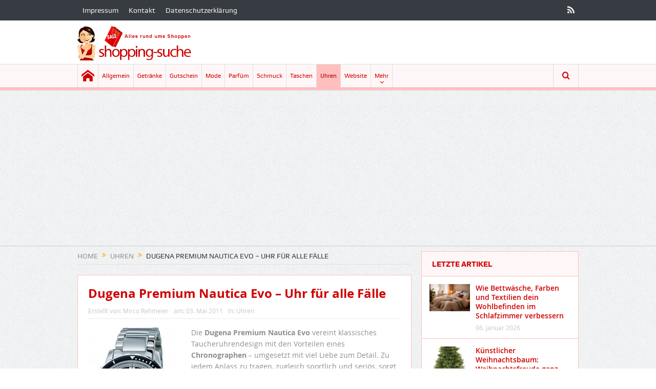

--- FILE ---
content_type: text/html; charset=UTF-8
request_url: https://shopping-suche.de/dugena-premium-nautica-evo-uhr-fur-alle-falle/
body_size: 16618
content:
<!DOCTYPE html>
<!--[if lt IE 7]>      <html class="no-js lt-ie9 lt-ie8 lt-ie7" lang="de"> <![endif]-->
<!--[if IE 7]>         <html class="no-js lt-ie9 lt-ie8" lang="de"> <![endif]-->
<!--[if IE 8]>         <html class="no-js lt-ie9" lang="de"> <![endif]-->
<!--[if gt IE 8]><!--> <html class="no-js" lang="de"> <!--<![endif]-->
    <head>
	<meta charset="UTF-8" />
        <meta http-equiv="X-UA-Compatible" content="IE=edge,chrome=1">
	
	<link rel="profile" href="http://gmpg.org/xfn/11">
	<link rel="pingback" href="https://shopping-suche.de/xmlrpc.php">
<meta property="og:image" content="https://shopping-suche.de/wp-content/uploads/2011/04/Dugena_Premium_Nautica_Evo_Chrono_1-180x300.jpg"/>
    <meta property="og:image:width" content="560" />
    <meta property="og:image:height" content="560" />

<meta property="og:title" content="Dugena Premium Nautica Evo &#8211; Uhr für alle Fälle"/>
<meta property="og:type" content="article"/>
<meta property="og:description" content="Die Dugena Premium Nautica Evo vereint klassisches Taucheruhrendesign mit den Vorteilen eines Chronographen – umgesetzt mit viel Liebe zum Detail. Zu jedem Anlass zu tragen, zugleich sportlich und ser"/>
<meta property="og:url" content="https://shopping-suche.de/dugena-premium-nautica-evo-uhr-fur-alle-falle/"/>
<meta property="og:site_name" content="Shopping Suche"/>

<meta name="viewport" content="width=device-width, initial-scale=1, maximum-scale=1">
<link rel="shortcut icon" href="" />
<link rel="apple-touch-icon" href="https://shopping-suche.de/wp-content/themes/goodnews5/apple-touch-icon-precomposed.png" />

<link rel="pingback" href="https://shopping-suche.de/xmlrpc.php" />
        <!--[if lt IE 9]>
	<script src="https://shopping-suche.de/wp-content/themes/goodnews5/framework/helpers/js/html5.js"></script>
	<script src="https://shopping-suche.de/wp-content/themes/goodnews5/framework/helpers/js/IE9.js"></script>
	<![endif]-->
	<meta name='robots' content='index, follow, max-image-preview:large, max-snippet:-1, max-video-preview:-1' />
<script id="cookie-law-info-gcm-var-js">
var _ckyGcm = {"status":true,"default_settings":[{"analytics":"granted","advertisement":"granted","functional":"granted","necessary":"granted","ad_user_data":"granted","ad_personalization":"granted","regions":"All"}],"wait_for_update":2000,"url_passthrough":false,"ads_data_redaction":false}</script>
<script src="https://shopping-suche.de/wp-content/cache/minify/d565c.js"></script>
 <script id="cookieyes" type="text/javascript" src="https://cdn-cookieyes.com/client_data/2bcfda20d9cdd6b22e379389/script.js"></script><!-- Google tag (gtag.js) consent mode dataLayer added by Site Kit -->
<script type="text/javascript" id="google_gtagjs-js-consent-mode-data-layer">
/* <![CDATA[ */
window.dataLayer = window.dataLayer || [];function gtag(){dataLayer.push(arguments);}
gtag('consent', 'default', {"ad_personalization":"denied","ad_storage":"denied","ad_user_data":"denied","analytics_storage":"denied","functionality_storage":"denied","security_storage":"denied","personalization_storage":"denied","region":["AT","BE","BG","CH","CY","CZ","DE","DK","EE","ES","FI","FR","GB","GR","HR","HU","IE","IS","IT","LI","LT","LU","LV","MT","NL","NO","PL","PT","RO","SE","SI","SK"],"wait_for_update":500});
window._googlesitekitConsentCategoryMap = {"statistics":["analytics_storage"],"marketing":["ad_storage","ad_user_data","ad_personalization"],"functional":["functionality_storage","security_storage"],"preferences":["personalization_storage"]};
window._googlesitekitConsents = {"ad_personalization":"denied","ad_storage":"denied","ad_user_data":"denied","analytics_storage":"denied","functionality_storage":"denied","security_storage":"denied","personalization_storage":"denied","region":["AT","BE","BG","CH","CY","CZ","DE","DK","EE","ES","FI","FR","GB","GR","HR","HU","IE","IS","IT","LI","LT","LU","LV","MT","NL","NO","PL","PT","RO","SE","SI","SK"],"wait_for_update":500};
/* ]]> */
</script>
<!-- End Google tag (gtag.js) consent mode dataLayer added by Site Kit -->

	<!-- This site is optimized with the Yoast SEO plugin v26.8 - https://yoast.com/product/yoast-seo-wordpress/ -->
	<title>Dugena Premium Nautica Evo - Uhr für alle Fälle - Shopping Suche</title>
	<link rel="canonical" href="https://shopping-suche.de/dugena-premium-nautica-evo-uhr-fur-alle-falle/" />
	<meta property="og:locale" content="de_DE" />
	<meta property="og:type" content="article" />
	<meta property="og:title" content="Dugena Premium Nautica Evo - Uhr für alle Fälle - Shopping Suche" />
	<meta property="og:description" content="Die Dugena Premium Nautica Evo vereint klassisches Taucheruhrendesign mit den Vorteilen eines Chronographen – umgesetzt mit viel Liebe zum Detail. Zu jedem Anlass zu tragen, zugleich sportlich und seriös, sorgt die Nautica Evo immer für einen souveränen Auftritt. Angetrieben von einem hochpräzisen Quarzuhrwerk und ausgestattet mit klar gestaltetem Ziffernblatt, bei welchem Indizes und Zeiger mit [&hellip;]" />
	<meta property="og:url" content="https://shopping-suche.de/dugena-premium-nautica-evo-uhr-fur-alle-falle/" />
	<meta property="og:site_name" content="Shopping Suche" />
	<meta property="article:author" content="https://www.facebook.com/mirco.rehmeier" />
	<meta property="article:published_time" content="2011-05-03T12:50:26+00:00" />
	<meta property="article:modified_time" content="2020-03-02T12:32:03+00:00" />
	<meta property="og:image" content="https://shopping-suche.de/wp-content/uploads/2011/04/Dugena_Premium_Nautica_Evo-158x250.jpg" />
	<meta name="author" content="Mirco Rehmeier" />
	<meta name="twitter:label1" content="Verfasst von" />
	<meta name="twitter:data1" content="Mirco Rehmeier" />
	<meta name="twitter:label2" content="Geschätzte Lesezeit" />
	<meta name="twitter:data2" content="1 Minute" />
	<script type="application/ld+json" class="yoast-schema-graph">{"@context":"https://schema.org","@graph":[{"@type":"Article","@id":"https://shopping-suche.de/dugena-premium-nautica-evo-uhr-fur-alle-falle/#article","isPartOf":{"@id":"https://shopping-suche.de/dugena-premium-nautica-evo-uhr-fur-alle-falle/"},"author":{"name":"Mirco Rehmeier","@id":"https://shopping-suche.de/#/schema/person/fc73cf9fc92f61757e9d16e73bdb0147"},"headline":"Dugena Premium Nautica Evo &#8211; Uhr für alle Fälle","datePublished":"2011-05-03T12:50:26+00:00","dateModified":"2020-03-02T12:32:03+00:00","mainEntityOfPage":{"@id":"https://shopping-suche.de/dugena-premium-nautica-evo-uhr-fur-alle-falle/"},"wordCount":310,"commentCount":0,"image":{"@id":"https://shopping-suche.de/dugena-premium-nautica-evo-uhr-fur-alle-falle/#primaryimage"},"thumbnailUrl":"https://shopping-suche.de/wp-content/uploads/2011/04/Dugena_Premium_Nautica_Evo_Chrono_1-180x300.jpg","keywords":["Armband","Design","Deutschland","Kollektion","Leder","Marken","Mode","Shopping","Uhr","Uhren"],"articleSection":["Uhren"],"inLanguage":"de","potentialAction":[{"@type":"CommentAction","name":"Comment","target":["https://shopping-suche.de/dugena-premium-nautica-evo-uhr-fur-alle-falle/#respond"]}]},{"@type":"WebPage","@id":"https://shopping-suche.de/dugena-premium-nautica-evo-uhr-fur-alle-falle/","url":"https://shopping-suche.de/dugena-premium-nautica-evo-uhr-fur-alle-falle/","name":"Dugena Premium Nautica Evo - Uhr für alle Fälle - Shopping Suche","isPartOf":{"@id":"https://shopping-suche.de/#website"},"primaryImageOfPage":{"@id":"https://shopping-suche.de/dugena-premium-nautica-evo-uhr-fur-alle-falle/#primaryimage"},"image":{"@id":"https://shopping-suche.de/dugena-premium-nautica-evo-uhr-fur-alle-falle/#primaryimage"},"thumbnailUrl":"https://shopping-suche.de/wp-content/uploads/2011/04/Dugena_Premium_Nautica_Evo_Chrono_1-180x300.jpg","datePublished":"2011-05-03T12:50:26+00:00","dateModified":"2020-03-02T12:32:03+00:00","author":{"@id":"https://shopping-suche.de/#/schema/person/fc73cf9fc92f61757e9d16e73bdb0147"},"breadcrumb":{"@id":"https://shopping-suche.de/dugena-premium-nautica-evo-uhr-fur-alle-falle/#breadcrumb"},"inLanguage":"de","potentialAction":[{"@type":"ReadAction","target":["https://shopping-suche.de/dugena-premium-nautica-evo-uhr-fur-alle-falle/"]}]},{"@type":"ImageObject","inLanguage":"de","@id":"https://shopping-suche.de/dugena-premium-nautica-evo-uhr-fur-alle-falle/#primaryimage","url":"https://shopping-suche.de/wp-content/uploads/2011/04/Dugena_Premium_Nautica_Evo_Chrono_1.jpg","contentUrl":"https://shopping-suche.de/wp-content/uploads/2011/04/Dugena_Premium_Nautica_Evo_Chrono_1.jpg","width":"712","height":"1181","caption":"Dugena Premium Nautica Evo - Uhr für alle Fälle"},{"@type":"BreadcrumbList","@id":"https://shopping-suche.de/dugena-premium-nautica-evo-uhr-fur-alle-falle/#breadcrumb","itemListElement":[{"@type":"ListItem","position":1,"name":"Home","item":"https://shopping-suche.de/"},{"@type":"ListItem","position":2,"name":"Dugena Premium Nautica Evo &#8211; Uhr für alle Fälle"}]},{"@type":"WebSite","@id":"https://shopping-suche.de/#website","url":"https://shopping-suche.de/","name":"Shopping Suche","description":"neue Angebote aus dem Internet","potentialAction":[{"@type":"SearchAction","target":{"@type":"EntryPoint","urlTemplate":"https://shopping-suche.de/?s={search_term_string}"},"query-input":{"@type":"PropertyValueSpecification","valueRequired":true,"valueName":"search_term_string"}}],"inLanguage":"de"},{"@type":"Person","@id":"https://shopping-suche.de/#/schema/person/fc73cf9fc92f61757e9d16e73bdb0147","name":"Mirco Rehmeier","image":{"@type":"ImageObject","inLanguage":"de","@id":"https://shopping-suche.de/#/schema/person/image/","url":"https://secure.gravatar.com/avatar/7d4efa5c3a81788fbf223cb1eb2f8f150a7d5f20b878faa1a1a511eeb133ab3b?s=96&d=mm&r=g","contentUrl":"https://secure.gravatar.com/avatar/7d4efa5c3a81788fbf223cb1eb2f8f150a7d5f20b878faa1a1a511eeb133ab3b?s=96&d=mm&r=g","caption":"Mirco Rehmeier"},"description":"Wer hat denn keine Lust am shoppen. Also mir gefällt's, deswegen schreib ich auch noch gerne darüber.","sameAs":["https://www.facebook.com/mirco.rehmeier","https://instagram.com/mircorehmeier/","http://www.linkedin.com/in/mircorehmeier","https://x.com/https://twitter.com/MircoRehmeier","https://www.youtube.com/channel/UCoIM1FGdKX9dWyZLtwo1jmw"],"url":"https://shopping-suche.de/author/mirco/"}]}</script>
	<!-- / Yoast SEO plugin. -->


<link rel='dns-prefetch' href='//www.googletagmanager.com' />
<link rel='dns-prefetch' href='//pagead2.googlesyndication.com' />
<link rel="alternate" type="application/rss+xml" title="Shopping Suche &raquo; Feed" href="https://shopping-suche.de/feed/" />
<link rel="alternate" type="application/rss+xml" title="Shopping Suche &raquo; Kommentar-Feed" href="https://shopping-suche.de/comments/feed/" />
<link rel="alternate" title="oEmbed (JSON)" type="application/json+oembed" href="https://shopping-suche.de/wp-json/oembed/1.0/embed?url=https%3A%2F%2Fshopping-suche.de%2Fdugena-premium-nautica-evo-uhr-fur-alle-falle%2F" />
<link rel="alternate" title="oEmbed (XML)" type="text/xml+oembed" href="https://shopping-suche.de/wp-json/oembed/1.0/embed?url=https%3A%2F%2Fshopping-suche.de%2Fdugena-premium-nautica-evo-uhr-fur-alle-falle%2F&#038;format=xml" />
<style id='wp-img-auto-sizes-contain-inline-css' type='text/css'>
img:is([sizes=auto i],[sizes^="auto," i]){contain-intrinsic-size:3000px 1500px}
/*# sourceURL=wp-img-auto-sizes-contain-inline-css */
</style>
<style id='wp-emoji-styles-inline-css' type='text/css'>

	img.wp-smiley, img.emoji {
		display: inline !important;
		border: none !important;
		box-shadow: none !important;
		height: 1em !important;
		width: 1em !important;
		margin: 0 0.07em !important;
		vertical-align: -0.1em !important;
		background: none !important;
		padding: 0 !important;
	}
/*# sourceURL=wp-emoji-styles-inline-css */
</style>
<style id='wp-block-library-inline-css' type='text/css'>
:root{--wp-block-synced-color:#7a00df;--wp-block-synced-color--rgb:122,0,223;--wp-bound-block-color:var(--wp-block-synced-color);--wp-editor-canvas-background:#ddd;--wp-admin-theme-color:#007cba;--wp-admin-theme-color--rgb:0,124,186;--wp-admin-theme-color-darker-10:#006ba1;--wp-admin-theme-color-darker-10--rgb:0,107,160.5;--wp-admin-theme-color-darker-20:#005a87;--wp-admin-theme-color-darker-20--rgb:0,90,135;--wp-admin-border-width-focus:2px}@media (min-resolution:192dpi){:root{--wp-admin-border-width-focus:1.5px}}.wp-element-button{cursor:pointer}:root .has-very-light-gray-background-color{background-color:#eee}:root .has-very-dark-gray-background-color{background-color:#313131}:root .has-very-light-gray-color{color:#eee}:root .has-very-dark-gray-color{color:#313131}:root .has-vivid-green-cyan-to-vivid-cyan-blue-gradient-background{background:linear-gradient(135deg,#00d084,#0693e3)}:root .has-purple-crush-gradient-background{background:linear-gradient(135deg,#34e2e4,#4721fb 50%,#ab1dfe)}:root .has-hazy-dawn-gradient-background{background:linear-gradient(135deg,#faaca8,#dad0ec)}:root .has-subdued-olive-gradient-background{background:linear-gradient(135deg,#fafae1,#67a671)}:root .has-atomic-cream-gradient-background{background:linear-gradient(135deg,#fdd79a,#004a59)}:root .has-nightshade-gradient-background{background:linear-gradient(135deg,#330968,#31cdcf)}:root .has-midnight-gradient-background{background:linear-gradient(135deg,#020381,#2874fc)}:root{--wp--preset--font-size--normal:16px;--wp--preset--font-size--huge:42px}.has-regular-font-size{font-size:1em}.has-larger-font-size{font-size:2.625em}.has-normal-font-size{font-size:var(--wp--preset--font-size--normal)}.has-huge-font-size{font-size:var(--wp--preset--font-size--huge)}.has-text-align-center{text-align:center}.has-text-align-left{text-align:left}.has-text-align-right{text-align:right}.has-fit-text{white-space:nowrap!important}#end-resizable-editor-section{display:none}.aligncenter{clear:both}.items-justified-left{justify-content:flex-start}.items-justified-center{justify-content:center}.items-justified-right{justify-content:flex-end}.items-justified-space-between{justify-content:space-between}.screen-reader-text{border:0;clip-path:inset(50%);height:1px;margin:-1px;overflow:hidden;padding:0;position:absolute;width:1px;word-wrap:normal!important}.screen-reader-text:focus{background-color:#ddd;clip-path:none;color:#444;display:block;font-size:1em;height:auto;left:5px;line-height:normal;padding:15px 23px 14px;text-decoration:none;top:5px;width:auto;z-index:100000}html :where(.has-border-color){border-style:solid}html :where([style*=border-top-color]){border-top-style:solid}html :where([style*=border-right-color]){border-right-style:solid}html :where([style*=border-bottom-color]){border-bottom-style:solid}html :where([style*=border-left-color]){border-left-style:solid}html :where([style*=border-width]){border-style:solid}html :where([style*=border-top-width]){border-top-style:solid}html :where([style*=border-right-width]){border-right-style:solid}html :where([style*=border-bottom-width]){border-bottom-style:solid}html :where([style*=border-left-width]){border-left-style:solid}html :where(img[class*=wp-image-]){height:auto;max-width:100%}:where(figure){margin:0 0 1em}html :where(.is-position-sticky){--wp-admin--admin-bar--position-offset:var(--wp-admin--admin-bar--height,0px)}@media screen and (max-width:600px){html :where(.is-position-sticky){--wp-admin--admin-bar--position-offset:0px}}
/*wp_block_styles_on_demand_placeholder:69723a92223a5*/
/*# sourceURL=wp-block-library-inline-css */
</style>
<style id='classic-theme-styles-inline-css' type='text/css'>
/*! This file is auto-generated */
.wp-block-button__link{color:#fff;background-color:#32373c;border-radius:9999px;box-shadow:none;text-decoration:none;padding:calc(.667em + 2px) calc(1.333em + 2px);font-size:1.125em}.wp-block-file__button{background:#32373c;color:#fff;text-decoration:none}
/*# sourceURL=/wp-includes/css/classic-themes.min.css */
</style>
<link rel="stylesheet" href="https://shopping-suche.de/wp-content/cache/minify/e946f.css" media="all" />





<script type="text/javascript" id="cookie-law-info-wca-js-before">
/* <![CDATA[ */
const _ckyGsk = true;
//# sourceURL=cookie-law-info-wca-js-before
/* ]]> */
</script>
<script src="https://shopping-suche.de/wp-content/cache/minify/4c340.js"></script>





<!-- Google Tag (gtac.js) durch Site-Kit hinzugefügt -->
<!-- Von Site Kit hinzugefügtes Google-Analytics-Snippet -->
<script type="text/javascript" src="https://www.googletagmanager.com/gtag/js?id=GT-WF65VF6" id="google_gtagjs-js" async></script>
<script type="text/javascript" id="google_gtagjs-js-after">
/* <![CDATA[ */
window.dataLayer = window.dataLayer || [];function gtag(){dataLayer.push(arguments);}
gtag("set","linker",{"domains":["shopping-suche.de"]});
gtag("js", new Date());
gtag("set", "developer_id.dZTNiMT", true);
gtag("config", "GT-WF65VF6", {"googlesitekit_post_type":"post"});
//# sourceURL=google_gtagjs-js-after
/* ]]> */
</script>
<link rel="https://api.w.org/" href="https://shopping-suche.de/wp-json/" /><link rel="alternate" title="JSON" type="application/json" href="https://shopping-suche.de/wp-json/wp/v2/posts/1034" /><link rel="EditURI" type="application/rsd+xml" title="RSD" href="https://shopping-suche.de/xmlrpc.php?rsd" />

<link rel='shortlink' href='https://shopping-suche.de/?p=1034' />
<meta name="generator" content="Site Kit by Google 1.170.0" /><script src="https://analytics.ahrefs.com/analytics.js" data-key="LS2cX2x62VGIoobuuJzESQ" async></script>
<!-- Google Tag Manager -->
<script>(function(w,d,s,l,i){w[l]=w[l]||[];w[l].push({'gtm.start':
new Date().getTime(),event:'gtm.js'});var f=d.getElementsByTagName(s)[0],
j=d.createElement(s),dl=l!='dataLayer'?'&l='+l:'';j.async=true;j.src=
'https://www.googletagmanager.com/gtm.js?id='+i+dl;f.parentNode.insertBefore(j,f);
})(window,document,'script','dataLayer','GTM-T2VBHBP4');</script>
<!-- End Google Tag Manager -->
<!-- Google Tag Manager (noscript) -->
<noscript><iframe src="https://www.googletagmanager.com/ns.html?id=GTM-T2VBHBP4"
height="0" width="0" style="display:none;visibility:hidden"></iframe></noscript>
<!-- End Google Tag Manager (noscript) --><meta name="google-site-verification" content="82Wq9EChAiVp8BKQjLsh8BIty6GHMB2GjCShQ-XlYTw">
<!-- Durch Site Kit hinzugefügte Google AdSense Metatags -->
<meta name="google-adsense-platform-account" content="ca-host-pub-2644536267352236">
<meta name="google-adsense-platform-domain" content="sitekit.withgoogle.com">
<!-- Beende durch Site Kit hinzugefügte Google AdSense Metatags -->

<!-- Von Site Kit hinzugefügtes Google-Tag-Manager-Snippet -->
<script type="text/javascript">
/* <![CDATA[ */

			( function( w, d, s, l, i ) {
				w[l] = w[l] || [];
				w[l].push( {'gtm.start': new Date().getTime(), event: 'gtm.js'} );
				var f = d.getElementsByTagName( s )[0],
					j = d.createElement( s ), dl = l != 'dataLayer' ? '&l=' + l : '';
				j.async = true;
				j.src = 'https://www.googletagmanager.com/gtm.js?id=' + i + dl;
				f.parentNode.insertBefore( j, f );
			} )( window, document, 'script', 'dataLayer', 'GTM-PJ2BCPM5' );
			
/* ]]> */
</script>

<!-- Ende des von Site Kit hinzugefügten Google-Tag-Manager-Snippets -->

<!-- Von Site Kit hinzugefügtes Google-AdSense-Snippet -->
<script type="text/javascript" async="async" src="https://pagead2.googlesyndication.com/pagead/js/adsbygoogle.js?client=ca-pub-2379386605506495&amp;host=ca-host-pub-2644536267352236" crossorigin="anonymous"></script>

<!-- Ende des von Site Kit hinzugefügten Google-AdSense-Snippets -->
<style type="text/css" title="dynamic-css" class="options-output">body{color:#8e8e8e;}h1, h2, h3, h4, h5, h6{color:#d00000;}{color:#fff2f2;}input,select,textarea, .mom-select, #footer input,#footer select, #footer textarea, #bbpress-forums #bbp-your-profile fieldset input, #bbpress-forums #bbp-your-profile fieldset textarea, .mom-select:before{background-color:#fff2f2;}{color:#ffbfbf;}input,select,textarea, .mom-select, #footer input,#footer select, #footer textarea, #bbpress-forums #bbp-your-profile fieldset input, #bbpress-forums #bbp-your-profile fieldset textarea, .mom-select:before{border-color:#ffbfbf;}input,select,textarea, .mom-select, #footer input,#footer select, #footer textarea, #bbpress-forums #bbp-your-profile fieldset input, #bbpress-forums #bbp-your-profile fieldset textarea, .mom-select:before{color:#d00000;}{color:#fff2f2;}.button, #commentform #submit-comment, input[type="submit"], #bbpress-forums #bbp-single-user-details + ul li a, #footer .button, .bbp-search-form #bbp_search_submit{background-color:#fff2f2;}.button, #commentform #submit-comment, input[type="submit"], #bbpress-forums #bbp-single-user-details + ul li a, #footer .button, .bbp-search-form #bbp_search_submit{color:#d00000;}.button:hover, #commentform #submit-comment:hover, input[type="submit"]:hover, #bbpress-forums #bbp-single-user-details + ul li a:hover, #footer .button:hover, .bbp-search-form #bbp_search_submit:hover{color:#a50000;}{color:#ffbfbf;}#navigation, #navigation .main-menu > li:hover > a, #navigation .main-menu > li.current-menu-item > a, .navigation_highlight_ancestor #navigation .main-menu > li.current-menu-ancestor > a, .navigation_highlight_ancestor #navigation .main-menu > li.current-menu-parent > a, #navigation .main-menu > li:hover > a:before, #navigation .main-menu > li.current-menu-item > a:before, .navigation_highlight_ancestor #navigation .main-menu > li.current-menu-ancestor > a:before,  .navigation_highlight_ancestor #navigation .main-menu > li.current-menu-parent > a:before, ul.main-menu > li:not(.mom_mega):not(.mom_mega_cats) ul.sub-menu, ul.main-menu > li:not(.mom_mega):not(.mom_mega_cats) ul.sub-menu li, #navigation .main-menu > li .cats-mega-wrap, ul.main-menu > li:not(.mom_mega) ul.sub-menu li, .main-menu .mom_mega.menu-item-depth-0 > .mom_mega_wrap:before, #navigation .main-menu li.mom_mega.menu-item-depth-0 > .mom_mega_wrap, .device-menu-holder, .device-menu-holder .mh-caret, .device-menu-holder.active:before, #navigation .device-menu, #navigation .device-menu li.dm-active > a, #navigation .device-menu li.dm-active > .responsive-caret{background-color:#ffbfbf;}.navigation-inner,#navigation .nav-button, .nb-inner-wrap .search-results-title, .show_all_results, .nb-inner-wrap ul.s-results .s-img .post_format{background-color:#fff7f7;}.main-menu > li:not(.current-menu-item):not(.current-menu-ancestor) > a, #navigation .nav-button, .nb-inner-wrap ul.s-results .s-details h4, .nb-inner-wrap .search-results-title, .show_all_results a,  .ajax_search_results .sw-not_found{color:#d00000;}#navigation .main-menu > li:hover > a, #navigation .main-menu > li.current-menu-item > a, .navigation_highlight_ancestor #navigation .main-menu > li.current-menu-ancestor > a, .navigation_highlight_ancestor #navigation .main-menu > li.current-menu-parent > a, ul.main-menu > li:not(.mom_mega) ul.sub-menu li a, ul.main-menu li.mom_mega .mega_col_title > a, ul.main-menu li.mom_mega .mom_mega_wrap ul li a, .device-menu-holder, .device-menu-holder .mh-icon, .the_menu_holder_area i, .device-menu-holder .mh-caret, #navigation .device-menu li.menu-item a i, #navigation .device-menu li.menu-item > a, #navigation .device-menu li .responsive-caret{color:#a50000;}ul.main-menu > li.menu-item-has-children > a:after, ul.main-menu li:not(.mom_mega):not(.mom_mega_cats) ul.sub-menu li.menu-item-has-children > a:after, .nb-inner-wrap ul.s-results .s-details .mom-post-meta{color:#d00000;}{color:#ffbfbf;}.base-box, .sidebar .widget, .comment-form, div.bbp-template-notice, div.indicator-hint, #bbpress-forums fieldset.bbp-form legend, .scrolling-box:before, .news-box .older-articles ul.two-cols li, .news-box .older-articles ul li, .news-box .nb-footer, .nb-style3 .older-articles, .nb-style1 .nb1-older-articles ul.two-cols:before, .nb-style1 .recent-news, .sidebar .mom-posts-widget .mpw-post, .news-list .nl-item, .scrolling-box .owl-item, .mom-carousel .owl-wrapper, .sidebar .mom-recent-comments ul li, .blog-post .bp-head, .widget ul.twiter-list > li, .fs-image-nav .fs-prev, .fs-image-nav .fs-next, .fs-image-nav, .feature-slider.new-style .fs-image-nav:before, .news-box .nb-header, .sidebar .widget .widget-head, .main_tabs .tabs li, .base-box .base-box, .tabs_v3 ul.tabs li, .tabs_v1 ul.tabs li, .tabs_v2 ul.tabs li, .tabs_v3 ul.tabs li, .main_tabs .tabs, .layout-boxed .base-box, .layout-boxed .sidebar .widget, .layout-boxed .comment-form, .layout-boxed div.bbp-template-notice, .layout-boxed div.indicator-hint, .layout-boxed #bbpress-forums fieldset.bbp-form legend, ul.products li .product-inner, ul.products li .product-inner, ul.products li .mom_product_thumbnail, .widget.woocommerce:not(.widget_product_categories):not(.widget_layered_nav) ul li, .summary .woocommerce-product-rating{border-color:#ffbfbf;}.scrolling-box:after, .nb-style2 .older-articles .two-cols:before, .tabs_v3:before, .tabs_v1:before, .tabs_v2:before{background-color:#ffbfbf;}{color:#fff7f7;}.news-box .nb-header, .sidebar .widget .widget-head, .news-box .nb-header .nb-title a, .news-box .nb-header .nb-title span, .sidebar .widget .widget-title span, .main_tabs .tabs{background-color:#fff7f7;}.news-box .nb-header, .sidebar .widget .widget-head, .news-box .nb-header .nb-title a, .news-box .nb-header .nb-title span, .sidebar .widget .widget-title span{color:#d00000;}.main_tabs .tabs a{color:#d00000;}</style><style type="text/css">
    
.header > .inner, .header .logo {
line-height: 85px;
height: 85px;
}
.show_all_results a i, .search-wrap ul.s-results .s-img .post_format {
color: #d00000;
}
::-webkit-input-placeholder {
color:#d00000;
}
 :-moz-placeholder { /* Firefox 18- */
color:#d00000;  
}
::-moz-placeholder {  /* Firefox 19+ */
color:#d00000;  
}
:-ms-input-placeholder {  
color:#d00000;  
}
.asf-el .mom-select select, .asf-el .mom-select select:focus {
text-shadow:0 0 0 #d00000;  
}
/* Category background */
</style>
    </head>
    <body class="wp-singular post-template-default single single-post postid-1034 single-format-standard wp-theme-goodnews5 right-sidebar singular sticky_navigation_on navigation_highlight_ancestor no-post-format-icons time_in_twelve_format open_images_in_lightbox" itemscope="itemscope" itemtype="http://schema.org/WebPage">
    
        <!--[if lt IE 7]>
            <p class="browsehappy">You are using an <strong>outdated</strong> browser. Please <a href="http://browsehappy.com/">upgrade your browser</a> to improve your experience.</p>
        <![endif]-->
        <div class="boxed-wrap clearfix">
	    <div id="header-wrapper">
                         <div class="topbar">
  <div class="inner">
            <div class="top-left-content">
                 			     <ul id="menu-top-menu" class="top-nav mom_visibility_desktop"><li id="menu-item-2324" class="menu-item menu-item-type-post_type menu-item-object-page menu-item-2324"><a href="https://shopping-suche.de/impressum/">Impressum</a></li>
<li id="menu-item-2323" class="menu-item menu-item-type-post_type menu-item-object-page menu-item-2323"><a href="https://shopping-suche.de/kontakt/">Kontakt</a></li>
<li id="menu-item-3319" class="menu-item menu-item-type-post_type menu-item-object-page menu-item-privacy-policy menu-item-3319"><a rel="privacy-policy" href="https://shopping-suche.de/datenschutz/">Datenschutzerklärung</a></li>
</ul>
     			     <div class="mom_visibility_device device-top-menu-wrap">
			      <div class="top-menu-holder"><i class="fa-icon-reorder mh-icon"></i></div>
			      <ul id="menu-top-menu-1" class="device-top-nav"><li class="menu-item menu-item-type-post_type menu-item-object-page menu-item-2324"><a href="https://shopping-suche.de/impressum/">Impressum</a></li>
<li class="menu-item menu-item-type-post_type menu-item-object-page menu-item-2323"><a href="https://shopping-suche.de/kontakt/">Kontakt</a></li>
<li class="menu-item menu-item-type-post_type menu-item-object-page menu-item-privacy-policy menu-item-3319"><a rel="privacy-policy" href="https://shopping-suche.de/datenschutz/">Datenschutzerklärung</a></li>
</ul>			     </div>

                        </div> <!--tb left-->
        <div class="top-right-content">
            		    <ul class="mom-social-icons">
        
        
        
        
        
        
        
        

        

        
                                     <li class="rss"><a target="_blank" class="vector_icon" href="https://shopping-suche.de/feed/"><i class="fa-icon-rss"></i></a></li>
        	
	    </ul>
                    </div> <!--tb right-->
</div>
 </div> <!--topbar-->
             <header class="header " itemscope="itemscope" itemtype="http://schema.org/WPHeader" role="banner">
                <div class="inner">
						                    <div class="logo">
					                    <a href="https://shopping-suche.de">
		                                                    <img src="https://shopping-suche.de/wp-content/uploads/2021/04/logo-1.png" alt="Shopping Suche" width="223" height="85" />
                                                                                               <img class="mom_retina_logo" src="https://shopping-suche.de/wp-content/uploads/2021/04/logo-1.png" width="223" height="85" alt="Shopping Suche" />
                                                		                    </a>

					
                    </div>
                    
                <div class="clear"></div>
                </div>
            </header>
	    	    </div> <!--header wrap-->
                                    <nav id="navigation" itemtype="http://schema.org/SiteNavigationElement" itemscope="itemscope" role="navigation" class="dd-effect-slide ">
                <div class="navigation-inner">
                <div class="inner">
                                                                <ul id="menu-main-menu" class="main-menu mom_visibility_desktop"><li id="menu-item-1768" class="home menu-item menu-item-type-custom menu-item-object-custom menu-item-home mom_default_menu_item menu-item-iconsOnly menu-item-depth-0"><a href="https://shopping-suche.de"><i class="icon_only momizat-icon-home"></i><span class="icon_only_label">Home</span></a></li>
<li id="menu-item-1750" class="menu-item menu-item-type-taxonomy menu-item-object-category mom_default_menu_item menu-item-depth-0"><a href="https://shopping-suche.de/category/allgemein/">Allgemein</a></li>
<li id="menu-item-1752" class="menu-item menu-item-type-taxonomy menu-item-object-category mom_default_menu_item menu-item-depth-0"><a href="https://shopping-suche.de/category/getranke/">Getränke</a></li>
<li id="menu-item-1754" class="menu-item menu-item-type-taxonomy menu-item-object-category mom_default_menu_item menu-item-depth-0"><a href="https://shopping-suche.de/category/gutschein/">Gutschein</a></li>
<li id="menu-item-1758" class="menu-item menu-item-type-taxonomy menu-item-object-category mom_default_menu_item menu-item-depth-0"><a href="https://shopping-suche.de/category/mode/">Mode</a></li>
<li id="menu-item-1759" class="menu-item menu-item-type-taxonomy menu-item-object-category mom_default_menu_item menu-item-depth-0"><a href="https://shopping-suche.de/category/parfum/">Parfüm</a></li>
<li id="menu-item-1762" class="menu-item menu-item-type-taxonomy menu-item-object-category mom_default_menu_item menu-item-depth-0"><a href="https://shopping-suche.de/category/schmuck/">Schmuck</a></li>
<li id="menu-item-1764" class="menu-item menu-item-type-taxonomy menu-item-object-category mom_default_menu_item menu-item-depth-0"><a href="https://shopping-suche.de/category/taschen/">Taschen</a></li>
<li id="menu-item-1765" class="menu-item menu-item-type-taxonomy menu-item-object-category current-post-ancestor current-menu-parent current-post-parent mom_default_menu_item menu-item-depth-0"><a href="https://shopping-suche.de/category/uhren/">Uhren</a></li>
<li id="menu-item-1766" class="menu-item menu-item-type-taxonomy menu-item-object-category mom_default_menu_item menu-item-depth-0"><a href="https://shopping-suche.de/category/website/">Website</a></li>
<li id="menu-item-1769" class="menu-item menu-item-type-custom menu-item-object-custom menu-item-home menu-item-has-children menu-parent-item mom_default_menu_item menu-item-depth-0"><a href="https://shopping-suche.de">Mehr</a>
<ul class="sub-menu ">
	<li id="menu-item-1751" class="menu-item menu-item-type-taxonomy menu-item-object-category mom_default_menu_item active menu-item-depth-1"><a href="https://shopping-suche.de/category/blumen/">Blumen</a></li>
	<li id="menu-item-3129" class="menu-item menu-item-type-taxonomy menu-item-object-category mom_default_menu_item menu-item-depth-1"><a href="https://shopping-suche.de/category/garten/">Garten</a></li>
	<li id="menu-item-3116" class="menu-item menu-item-type-taxonomy menu-item-object-category mom_default_menu_item menu-item-depth-1"><a href="https://shopping-suche.de/category/gesundheit/">Gesundheit</a></li>
	<li id="menu-item-1753" class="menu-item menu-item-type-taxonomy menu-item-object-category mom_default_menu_item menu-item-depth-1"><a href="https://shopping-suche.de/category/gewinnspiel/">Gewinnspiel</a></li>
	<li id="menu-item-1755" class="menu-item menu-item-type-taxonomy menu-item-object-category mom_default_menu_item menu-item-depth-1"><a href="https://shopping-suche.de/category/handy/">Handy</a></li>
	<li id="menu-item-1756" class="menu-item menu-item-type-taxonomy menu-item-object-category mom_default_menu_item menu-item-depth-1"><a href="https://shopping-suche.de/category/haushalt/">Haushalt</a></li>
	<li id="menu-item-1757" class="menu-item menu-item-type-taxonomy menu-item-object-category mom_default_menu_item menu-item-depth-1"><a href="https://shopping-suche.de/category/mobel/">Möbel</a></li>
	<li id="menu-item-1760" class="menu-item menu-item-type-taxonomy menu-item-object-category mom_default_menu_item menu-item-depth-1"><a href="https://shopping-suche.de/category/portal/">Portal</a></li>
	<li id="menu-item-1761" class="menu-item menu-item-type-taxonomy menu-item-object-category mom_default_menu_item menu-item-depth-1"><a href="https://shopping-suche.de/category/reisen/">Reisen</a></li>
	<li id="menu-item-1763" class="menu-item menu-item-type-taxonomy menu-item-object-category mom_default_menu_item menu-item-depth-1"><a href="https://shopping-suche.de/category/spielzeug/">Spielzeug</a></li>
	<li id="menu-item-1767" class="menu-item menu-item-type-taxonomy menu-item-object-category mom_default_menu_item menu-item-depth-1"><a href="https://shopping-suche.de/category/zeitschrift/">Zeitschrift</a></li>
</ul>
<i class='responsive-caret'></i>
</li>
</ul>                                                                <div class="device-menu-wrap mom_visibility_device">
                        <div id="menu-holder" class="device-menu-holder">
                            <i class="fa-icon-align-justify mh-icon"></i> <span class="the_menu_holder_area"><i class="dmh-icon"></i>Menu</span><i class="mh-caret"></i>
                        </div>
                        <ul id="menu-main-menu-1" class="device-menu mom_visibility_device"><li id="menu-item-1768" class="home menu-item menu-item-type-custom menu-item-object-custom menu-item-home mom_default_menu_item menu-item-iconsOnly menu-item-depth-0"><a href="https://shopping-suche.de"><i class="icon_only momizat-icon-home"></i><span class="icon_only_label">Home</span></a></li>
<li id="menu-item-1750" class="menu-item menu-item-type-taxonomy menu-item-object-category mom_default_menu_item menu-item-depth-0"><a href="https://shopping-suche.de/category/allgemein/">Allgemein</a></li>
<li id="menu-item-1752" class="menu-item menu-item-type-taxonomy menu-item-object-category mom_default_menu_item menu-item-depth-0"><a href="https://shopping-suche.de/category/getranke/">Getränke</a></li>
<li id="menu-item-1754" class="menu-item menu-item-type-taxonomy menu-item-object-category mom_default_menu_item menu-item-depth-0"><a href="https://shopping-suche.de/category/gutschein/">Gutschein</a></li>
<li id="menu-item-1758" class="menu-item menu-item-type-taxonomy menu-item-object-category mom_default_menu_item menu-item-depth-0"><a href="https://shopping-suche.de/category/mode/">Mode</a></li>
<li id="menu-item-1759" class="menu-item menu-item-type-taxonomy menu-item-object-category mom_default_menu_item menu-item-depth-0"><a href="https://shopping-suche.de/category/parfum/">Parfüm</a></li>
<li id="menu-item-1762" class="menu-item menu-item-type-taxonomy menu-item-object-category mom_default_menu_item menu-item-depth-0"><a href="https://shopping-suche.de/category/schmuck/">Schmuck</a></li>
<li id="menu-item-1764" class="menu-item menu-item-type-taxonomy menu-item-object-category mom_default_menu_item menu-item-depth-0"><a href="https://shopping-suche.de/category/taschen/">Taschen</a></li>
<li id="menu-item-1765" class="menu-item menu-item-type-taxonomy menu-item-object-category current-post-ancestor current-menu-parent current-post-parent mom_default_menu_item menu-item-depth-0"><a href="https://shopping-suche.de/category/uhren/">Uhren</a></li>
<li id="menu-item-1766" class="menu-item menu-item-type-taxonomy menu-item-object-category mom_default_menu_item menu-item-depth-0"><a href="https://shopping-suche.de/category/website/">Website</a></li>
<li id="menu-item-1769" class="menu-item menu-item-type-custom menu-item-object-custom menu-item-home menu-item-has-children menu-parent-item mom_default_menu_item menu-item-depth-0"><a href="https://shopping-suche.de">Mehr</a>
<ul class="sub-menu ">
	<li id="menu-item-1751" class="menu-item menu-item-type-taxonomy menu-item-object-category mom_default_menu_item active menu-item-depth-1"><a href="https://shopping-suche.de/category/blumen/">Blumen</a></li>
	<li id="menu-item-3129" class="menu-item menu-item-type-taxonomy menu-item-object-category mom_default_menu_item menu-item-depth-1"><a href="https://shopping-suche.de/category/garten/">Garten</a></li>
	<li id="menu-item-3116" class="menu-item menu-item-type-taxonomy menu-item-object-category mom_default_menu_item menu-item-depth-1"><a href="https://shopping-suche.de/category/gesundheit/">Gesundheit</a></li>
	<li id="menu-item-1753" class="menu-item menu-item-type-taxonomy menu-item-object-category mom_default_menu_item menu-item-depth-1"><a href="https://shopping-suche.de/category/gewinnspiel/">Gewinnspiel</a></li>
	<li id="menu-item-1755" class="menu-item menu-item-type-taxonomy menu-item-object-category mom_default_menu_item menu-item-depth-1"><a href="https://shopping-suche.de/category/handy/">Handy</a></li>
	<li id="menu-item-1756" class="menu-item menu-item-type-taxonomy menu-item-object-category mom_default_menu_item menu-item-depth-1"><a href="https://shopping-suche.de/category/haushalt/">Haushalt</a></li>
	<li id="menu-item-1757" class="menu-item menu-item-type-taxonomy menu-item-object-category mom_default_menu_item menu-item-depth-1"><a href="https://shopping-suche.de/category/mobel/">Möbel</a></li>
	<li id="menu-item-1760" class="menu-item menu-item-type-taxonomy menu-item-object-category mom_default_menu_item menu-item-depth-1"><a href="https://shopping-suche.de/category/portal/">Portal</a></li>
	<li id="menu-item-1761" class="menu-item menu-item-type-taxonomy menu-item-object-category mom_default_menu_item menu-item-depth-1"><a href="https://shopping-suche.de/category/reisen/">Reisen</a></li>
	<li id="menu-item-1763" class="menu-item menu-item-type-taxonomy menu-item-object-category mom_default_menu_item menu-item-depth-1"><a href="https://shopping-suche.de/category/spielzeug/">Spielzeug</a></li>
	<li id="menu-item-1767" class="menu-item menu-item-type-taxonomy menu-item-object-category mom_default_menu_item menu-item-depth-1"><a href="https://shopping-suche.de/category/zeitschrift/">Zeitschrift</a></li>
</ul>
<i class='responsive-caret'></i>
</li>
</ul>                        </div>
                                            		    <div class="nav-buttons">
                                        		                        <span class="nav-button nav-search">
                        <i class="fa-icon-search"></i>
                    </span>
                    <div class="nb-inner-wrap search-wrap border-box">
                        <div class="nb-inner sw-inner">
                        <div class="search-form mom-search-form">
                            <form method="get" action="https://shopping-suche.de">
                                <input class="sf" type="text" placeholder="Search ..." autocomplete="off" name="s">
                                <button class="button" type="submit"><i class="fa-icon-search"></i></button>
                            </form>
                            <span class="sf-loading"><img src="https://shopping-suche.de/wp-content/themes/goodnews5/images/ajax-search-nav.gif" alt="loading..." width="16" height="16"></span>
                        </div>
                    <div class="ajax_search_results">
                    </div> <!--ajax search results-->
                    </div> <!--sw inner-->
                    </div> <!--search wrap-->
                    
        		    </div> <!--nav-buttons-->

                </div>
                </div> <!--nav inner-->
            </nav> <!--Navigation-->
            	    <div class="boxed-content-wrapper clearfix">
                        <div class="boxed-content-wrapper-gap" style="height:20px;"></div>
                         <div style="margin-top:-17px; margin-bottom:20px;"></div>
            
            <div class="inner">
                            </div>

    <div class="inner">
        
                            <div class="main_container">
           <div class="main-col">
                                <div class="category-title">
                        <div class="mom_breadcrumb breadcrumb breadcrumbs"><div class="breadcrumbs-plus">
<span itemscope><a itemprop="url" href="https://shopping-suche.de/" class="home"><span itemprop="title">Home</span></a></span> <span class='separator'><i class="sep fa-icon-double-angle-right"></i></span> <span itemscope><a itemprop="url" href="https://shopping-suche.de/category/uhren/" title="Uhren"><span itemprop="title">Uhren</span></a></span> <span class='separator'><i class="sep fa-icon-double-angle-right"></i></span> <span itemprop="name">Dugena Premium Nautica Evo &#8211; Uhr für alle Fälle</span></div></div>                </div>
                                        <div class="base-box blog-post p-single bp-horizontal-share post-1034 post type-post status-publish format-standard category-uhren tag-armband tag-design tag-deutschland tag-kollektion tag-leder tag-marken tag-mode tag-shopping tag-uhr tag-uhren">
<div itemprop="image" itemscope itemtype="https://schema.org/ImageObject">
    <meta itemprop="url" content="https://shopping-suche.de/wp-content/uploads/2011/04/Dugena_Premium_Nautica_Evo_Chrono_1-180x300.jpg">
    <meta itemprop="width" content="250">
    <meta itemprop="height" content="250">
  </div>
  <div itemprop="publisher" itemscope itemtype="https://schema.org/Organization">
    <div itemprop="logo" itemscope itemtype="https://schema.org/ImageObject">
      <meta itemprop="url" content="https://shopping-suche.de/wp-content/uploads/2021/04/logo-1.png">
      <meta itemprop="width" content="223">
      <meta itemprop="height" content="85">
    </div>
        <meta itemprop="name" content="Shopping Suche">
  </div>
  <meta itemprop="datePublished" content="2011-05-03T14:50:26+02:00"/>
  <meta itemprop="dateModified" content="2020-03-02T13:32:03+01:00"/>
<h1 class="post-tile entry-title" itemprop="headline">Dugena Premium Nautica Evo &#8211; Uhr für alle Fälle</h1>
<div class="mom-post-meta single-post-meta"><span class="author vcard">Erstellt von: <span class="fn" itemprop="name"><a href="https://shopping-suche.de/author/mirco/">Mirco Rehmeier</a></span></span><span>am: <time datetime="2011-05-03T14:50:26+02:00" class="updated">03. Mai 2011</time></span><span>In: <a href="https://shopping-suche.de/category/uhren/" title="View all posts in Uhren">Uhren</a></span><span></span></div><div class="entry-content">
            <p><a href="https://shopping-suche.de/wp-content/uploads/2011/04/Dugena_Premium_Nautica_Evo_Chrono_1.jpg"><img fetchpriority="high" decoding="async" class="alignleft size-medium wp-image-1041" title="Dugena Premium Nautica Evo - Uhr für alle Fälle" src="https://shopping-suche.de/wp-content/uploads/2011/04/Dugena_Premium_Nautica_Evo_Chrono_1-180x300.jpg" alt="Dugena Premium Nautica Evo - Uhr für alle Fälle" width="180" height="300" srcset="https://shopping-suche.de/wp-content/uploads/2011/04/Dugena_Premium_Nautica_Evo_Chrono_1-180x300.jpg 180w, https://shopping-suche.de/wp-content/uploads/2011/04/Dugena_Premium_Nautica_Evo_Chrono_1-150x250.jpg 150w, https://shopping-suche.de/wp-content/uploads/2011/04/Dugena_Premium_Nautica_Evo_Chrono_1-617x1024.jpg 617w, https://shopping-suche.de/wp-content/uploads/2011/04/Dugena_Premium_Nautica_Evo_Chrono_1.jpg 712w" sizes="(max-width: 180px) 100vw, 180px" /></a>Die <strong>Dugena Premium Nautica Evo</strong> vereint klassisches Taucheruhrendesign mit den Vorteilen eines <strong>Chronographen</strong> – umgesetzt mit viel Liebe zum Detail. Zu jedem Anlass zu tragen, zugleich sportlich und seriös, sorgt die Nautica Evo immer für einen souveränen Auftritt. Angetrieben von einem hochpräzisen Quarzuhrwerk und ausgestattet mit klar gestaltetem Ziffernblatt, bei welchem Indizes und Zeiger mit Leuchtmasse ausgelegt sind, zeigt sie ihrem Träger auch bei Dunkelheit stets die richtige Zeit. Mit ihrem fein gearbeiteten Edelstahlgehäuse hält die Nautica Evo jeder Belastung stand. So ist diese <strong>Uhr</strong> stets ein zuverlässiger und stilbewusster Alltagsbegleiter.</p>
<p>Ob Chronograph oder unkompliziertes Dreizeigermodell &#8211; bei ihrem ausgewogenen Gehäusedurchmesser von 40,5 mm ist die Dugena Premium Nautica Evo die zeitgemäße Uhr für alle Anlässe und Situationen.</p>
<p>Zur Wahl steht die Uhr entweder mit einem widerstandsfähigen Edelstahlarmband oder einem schwarzen Kalbslederband mit weißen Kontrastnähten. Wie alle Uhrenmodelle aus der Kollektion DugenaPremium ist sie mit kratzfestem Saphirglas und einem verschraubten Gehäuseboden versehen. Als <strong>Taucheruhr</strong> konzipiert, besitzt sie die obligatorische einseitig drehbare Taucherlünette und ist bis 10 ATM wasserdicht. <span id="more-1034"></span></p>
<p>Dugena ist eine der bekanntesten Uhrenmarken Deutschlands und steht seit ihrer Gründung im Jahr 1917 für zuverlässige und zeitgemäße klassisch-moderne deutsche Qualitätsuhren. Und dies immer zu einem ungewöhnlich <strong>guten Preis-Leistungsverhältnis</strong>. Die Dugena Premium-Kollektion ist im einschlägigen Uhrenfachhandel sowie in den Uhrenfachabteilungen der Kaufhäuser Galeria Kaufhof und Karstadt erhältlich.</p>
<p>Für den Uhrenfeinschmecker rundet eine kleine Kollektion feiner mechanischen <a title="exklusive Uhren" href="https://richtigteuer.de/category/uhren/" target="_blank" rel="noopener noreferrer">Uhren</a> das Dugena Premium-Sortiment nach oben ab. Diese sind zum Teil mit heute nicht mehr gebauten hochfeinen mechanischen Werken ausgestattet und so auch nur in limitierter Stückzahl aufgelegt.</p>
<p>Die Dugena Premium Nautica Evo ist ab 169 Euro zu haben, als Chronograph kostet sie ab 199 Euro.</p>
<div id='gallery-1' class='gallery galleryid-1034 gallery-columns-3 gallery-size-thumbnail'><dl class='gallery-item'>
			<dt class='gallery-icon portrait'>
				<a href='https://shopping-suche.de/wp-content/uploads/2011/04/Dugena_Premium_Nautica_Evo.jpg'><img decoding="async" width="95" height="150" src="https://shopping-suche.de/wp-content/uploads/2011/04/Dugena_Premium_Nautica_Evo-158x250.jpg" class="attachment-thumbnail size-thumbnail" alt="Dugena Premium Nautica Evo - Uhr für alle Fälle" srcset="https://shopping-suche.de/wp-content/uploads/2011/04/Dugena_Premium_Nautica_Evo-158x250.jpg 158w, https://shopping-suche.de/wp-content/uploads/2011/04/Dugena_Premium_Nautica_Evo-190x300.jpg 190w, https://shopping-suche.de/wp-content/uploads/2011/04/Dugena_Premium_Nautica_Evo-650x1024.jpg 650w, https://shopping-suche.de/wp-content/uploads/2011/04/Dugena_Premium_Nautica_Evo.jpg 750w" sizes="(max-width: 95px) 100vw, 95px" /></a>
			</dt></dl><dl class='gallery-item'>
			<dt class='gallery-icon portrait'>
				<a href='https://shopping-suche.de/wp-content/uploads/2011/04/Dugena_Premium_Nautica_Evo_1.jpg'><img decoding="async" width="103" height="150" src="https://shopping-suche.de/wp-content/uploads/2011/04/Dugena_Premium_Nautica_Evo_1-171x250.jpg" class="attachment-thumbnail size-thumbnail" alt="Dugena Premium Nautica Evo - Uhr für alle Fälle" srcset="https://shopping-suche.de/wp-content/uploads/2011/04/Dugena_Premium_Nautica_Evo_1-171x250.jpg 171w, https://shopping-suche.de/wp-content/uploads/2011/04/Dugena_Premium_Nautica_Evo_1-206x300.jpg 206w, https://shopping-suche.de/wp-content/uploads/2011/04/Dugena_Premium_Nautica_Evo_1-703x1024.jpg 703w, https://shopping-suche.de/wp-content/uploads/2011/04/Dugena_Premium_Nautica_Evo_1.jpg 811w" sizes="(max-width: 103px) 100vw, 103px" /></a>
			</dt></dl><dl class='gallery-item'>
			<dt class='gallery-icon portrait'>
				<a href='https://shopping-suche.de/wp-content/uploads/2011/04/Dugena_Premium_Nautica_Evo_Chrono.jpg'><img loading="lazy" decoding="async" width="103" height="150" src="https://shopping-suche.de/wp-content/uploads/2011/04/Dugena_Premium_Nautica_Evo_Chrono-171x250.jpg" class="attachment-thumbnail size-thumbnail" alt="Dugena Premium Nautica Evo - Uhr für alle Fälle" srcset="https://shopping-suche.de/wp-content/uploads/2011/04/Dugena_Premium_Nautica_Evo_Chrono-171x250.jpg 171w, https://shopping-suche.de/wp-content/uploads/2011/04/Dugena_Premium_Nautica_Evo_Chrono-206x300.jpg 206w, https://shopping-suche.de/wp-content/uploads/2011/04/Dugena_Premium_Nautica_Evo_Chrono-703x1024.jpg 703w, https://shopping-suche.de/wp-content/uploads/2011/04/Dugena_Premium_Nautica_Evo_Chrono.jpg 811w" sizes="auto, (max-width: 103px) 100vw, 103px" /></a>
			</dt></dl><br style="clear: both" />
		</div>

      

            <div class="post-tags">
            <span class="pt-title">Tags: </span> <a href="https://shopping-suche.de/tag/armband/" rel="tag">Armband</a><a href="https://shopping-suche.de/tag/design/" rel="tag">Design</a><a href="https://shopping-suche.de/tag/deutschland/" rel="tag">Deutschland</a><a href="https://shopping-suche.de/tag/kollektion/" rel="tag">Kollektion</a><a href="https://shopping-suche.de/tag/leder/" rel="tag">Leder</a><a href="https://shopping-suche.de/tag/marken/" rel="tag">Marken</a><a href="https://shopping-suche.de/tag/mode/" rel="tag">Mode</a><a href="https://shopping-suche.de/tag/shopping/" rel="tag">Shopping</a><a href="https://shopping-suche.de/tag/uhr/" rel="tag">Uhr</a><a href="https://shopping-suche.de/tag/uhren/" rel="tag">Uhren</a>        </div> <!-- post tags -->
    
       <div class="mom-social-share ss-horizontal border-box php-share" data-id="1034">
                    <div class="ss-icon facebook">
                <a href="#" onclick="window.open('http://www.facebook.com/sharer/sharer.php?u=https://shopping-suche.de/dugena-premium-nautica-evo-uhr-fur-alle-falle/', 'Share This', 'menubar=no,toolbar=no,resizable=no,scrollbars=no, width=600,height=455');"><span class="icon"><i class="fa-icon-facebook"></i>Share</span></a>
                <span class="count">0</span>
            </div> <!--icon-->
        
                    <div class="ss-icon twitter">
                <a href="http://twitter.com/share?text=Dugena Premium Nautica Evo &#8211; Uhr für alle Fälle&url=https://shopping-suche.de/dugena-premium-nautica-evo-uhr-fur-alle-falle/" onclick="window.open(this.href, 'Post this on twitter', 'menubar=no,toolbar=no,resizable=no,scrollbars=no,width=600,height=455');"><span class="icon"><i class="fa-icon-twitter"></i>Tweet</span></a>
            </div> <!--icon-->
                                        <div class="ss-icon pinterest">
                <a href="http://pinterest.com/pin/create/bookmarklet/?media=https://shopping-suche.de/wp-content/uploads/2011/04/Dugena_Premium_Nautica_Evo_Chrono_1-180x300.jpg&amp;
url=https://shopping-suche.de/dugena-premium-nautica-evo-uhr-fur-alle-falle/&amp;
is_video=false&amp;description=Dugena Premium Nautica Evo &#8211; Uhr für alle Fälle"
onclick="javascript:window.open(this.href, '_blank', 'menubar=no,toolbar=no,resizable=no,scrollbars=no,height=455,width=600');return false;"><span class="icon"><i class="fa-icon-pinterest"></i>Share</span></a>
                <!-- <span class="count"></span> -->
            </div> <!--icon-->
                            <div class="clear"></div>
        </div> <!--social share-->

</div> <!-- entry content -->
</div> <!-- base box -->

            <div class="np-posts">
                <ul>
			                    <li class="np-post prev border-box">
						<div class="post-img">
                            <a href="https://shopping-suche.de/10-muttertagsgutschein-von-swarovski/"><img src="https://shopping-suche.de/wp-content/uploads/2011/04/Swarovski_Muttertagsgutschein_2011.jpg" data-hidpi="https://shopping-suche.de/wp-content/uploads/2011/04/Swarovski_Muttertagsgutschein_2011.jpg" alt="Dugena Premium Nautica Evo - Uhr für alle Fälle"></a>
                        </div>
			                        <div class="details has-feature-image">
                            <a href="https://shopping-suche.de/10-muttertagsgutschein-von-swarovski/" class="link prev"><i class="fa-icon-double-angle-left"></i>Vorheriger</a>
                            <h3><a href="https://shopping-suche.de/10-muttertagsgutschein-von-swarovski/">10% Muttertagsgutschein von Swarovski</a></h3>
                        </div>
                    </li>
		    		                        <li class="np-post next border-box">
						<div class="post-img">
                            <a href="https://shopping-suche.de/30-rabatt-auf-alle-elle-macpherson-produkte/"><img src="https://shopping-suche.de/wp-content/uploads/2011/05/enamora_elle_macpherson_dessous_special.jpg" data-hidpi="https://shopping-suche.de/wp-content/uploads/2011/05/enamora_elle_macpherson_dessous_special.jpg" alt="Dugena Premium Nautica Evo - Uhr für alle Fälle"></a>
                        </div>
			                        <div class="details has-feature-image">
                            <a href="https://shopping-suche.de/30-rabatt-auf-alle-elle-macpherson-produkte/" class="link next"><i class="fa-icon-double-angle-right alignright"></i>Nächster</a>
                            <h3><a href="https://shopping-suche.de/30-rabatt-auf-alle-elle-macpherson-produkte/">30% Rabatt auf alle Elle MacPherson Produkte</a></h3>
                        </div>
                    </li>
		                    </ul>
            </div> <!-- np posts -->
<h2 class="single-title">Über den Author</h2>
            <div class="base-box single-box about-the-author">
                <div class="author_avatar"><img alt='' src='https://secure.gravatar.com/avatar/7d4efa5c3a81788fbf223cb1eb2f8f150a7d5f20b878faa1a1a511eeb133ab3b?s=80&#038;d=mm&#038;r=g' srcset='https://secure.gravatar.com/avatar/7d4efa5c3a81788fbf223cb1eb2f8f150a7d5f20b878faa1a1a511eeb133ab3b?s=160&#038;d=mm&#038;r=g 2x' class='avatar avatar-80 photo' height='80' width='80' loading='lazy' decoding='async'/></div>
                <div class="author_desc">
                    <h3 calss="vcard author"><span class="fn"><a href="https://shopping-suche.de/author/mirco/">Mirco Rehmeier</a></span>  </span></h3>
        <p>
		Wer hat denn keine Lust am shoppen. Also mir gefällt's, deswegen schreib ich auch noch gerne darüber.	</p>
                 <div class="mom-socials-icons author-social-icons">
        <ul>
                                        <li class="facebook"><a target="_blank" href="https://www.facebook.com/mirco.rehmeier"><i class="fa-icon-facebook "></i></a></li>                    <li class="twitter"><a target="_blank" href="https://twitter.com/MircoRehmeier"><i class="fa-icon-twitter"></i></a></li>                   <li class="googleplus"><a target="_blank" href="https://plus.google.com/+MircoRehmeier" rel="author"><i class="fa-icon-google-plus"></i></a></li>                    <li class="rss"><a target="_blank" href="https://shopping-suche.de/author/mirco/feed/"><i class="fa-icon-rss"></i></a></li>
                    <li class="youtube"><a target="_blank" href="https://www.youtube.com/channel/UCoIM1FGdKX9dWyZLtwo1jmw"><i class="fa-icon-youtube"></i></a></li>                                                                                <li class="instgram"><a target="_blank" href="https://instagram.com/mircorehmeier/"><i class="fa-icon-instagram"></i></a></li>                                        <li class="linkedin"><a target="_blank" href="http://www.linkedin.com/in/mircorehmeier"><i class="fa-icon-linkedin"></i></a></li>                            </u>

        <div class="clear"></div>
    </div>

                </div>
	            <div class="clear"></div>

            </div>
                <h2 class="single-title">Ähnliche Artikel</h2>
            <div class="base-box single-box">
                <ul class="single-related-posts">
	   	                   	       <li>
			                        <a href="https://shopping-suche.de/wie-bettwaesche-farben-und-textilien-dein-wohlbefinden-im-schlafzimmer-verbessern/"><img src="https://shopping-suche.de/wp-content/uploads/2026/01/Bettwaesche-190x122.jpg" data-hidpi="https://shopping-suche.de/wp-content/uploads/2026/01/Bettwaesche-610x380.jpg" alt="Wie Bettwäsche, Farben und Textilien dein Wohlbefinden im Schlafzimmer verbessern"></a>
			                        <h4><a itemprop="name" href="https://shopping-suche.de/wie-bettwaesche-farben-und-textilien-dein-wohlbefinden-im-schlafzimmer-verbessern/">Wie Bettwäsche, Farben und Textilien dein Wohlbefinden im Schlafzimmer verbessern</a></h4>
                        <div class="mom-post-meta">
			<time datetime="2026-01-06T14:53:57+01:00">06. Januar 2026</time>
			</div>
                </li>
	       <li>
			                        <a href="https://shopping-suche.de/kuenstlicher-weihnachtsbaum/"><img src="https://shopping-suche.de/wp-content/uploads/2025/11/Weihnachtsbaum-190x122.jpg" data-hidpi="https://shopping-suche.de/wp-content/uploads/2025/11/Weihnachtsbaum-610x380.jpg" alt="Künstlicher Weihnachtsbaum: Weihnachtsfreude ganz ohne Nadeln"></a>
			                        <h4><a itemprop="name" href="https://shopping-suche.de/kuenstlicher-weihnachtsbaum/">Künstlicher Weihnachtsbaum: Weihnachtsfreude ganz ohne Nadeln</a></h4>
                        <div class="mom-post-meta">
			<time datetime="2025-11-27T23:14:50+01:00">27. November 2025</time>
			</div>
                </li>
	       <li>
			                        <a href="https://shopping-suche.de/katzenbesitzer-schwoeren-auf-diese-temu-fundstucke/"><img src="https://shopping-suche.de/wp-content/uploads/2025/10/Evelyns-Katzen-Simba-und-Luna-190x122.jpg" data-hidpi="https://shopping-suche.de/wp-content/uploads/2025/10/Evelyns-Katzen-Simba-und-Luna-610x380.jpg" alt="Katzenbesitzer schwören auf diese Temu-Fundstücke, um ihre Haustiere zu unterhalten"></a>
			                        <h4><a itemprop="name" href="https://shopping-suche.de/katzenbesitzer-schwoeren-auf-diese-temu-fundstucke/">Katzenbesitzer schwören auf diese Temu-Fundstücke, um ihre Haustiere zu unterhalten</a></h4>
                        <div class="mom-post-meta">
			<time datetime="2025-10-29T19:05:43+01:00">29. Oktober 2025</time>
			</div>
                </li>
                                                  </ul>
</div>

<div id="comments" class="comments-area">

	
		
	
</div><!-- #comments .comments-area -->
            </div> <!--main column-->
                        <div class="clear"></div>
</div> <!--main container-->            
            <div class="sidebar main-sidebar" role="complementary" itemscope="itemscope" itemtype="http://schema.org/WPSideBar">
            <div class="widget momizat-posts"><div class="widget-head" ><h3 class="widget-title" style="background:none;;"><span >Letzte Artikel</span></h3></div>                                   <div class="mom-posts-widget">

					<div class="mpw-post">
							    <div class="post-img main-sidebar-element"><a href="https://shopping-suche.de/wie-bettwaesche-farben-und-textilien-dein-wohlbefinden-im-schlafzimmer-verbessern/"><img src="https://shopping-suche.de/wp-content/uploads/2026/01/Bettwaesche-90x60.jpg" data-hidpi="https://shopping-suche.de/wp-content/uploads/2026/01/Bettwaesche-90x60.jpg" alt="Wie Bettwäsche, Farben und Textilien dein Wohlbefinden im Schlafzimmer verbessern" width="90" height="60"></a></div>
			    <div class="post-img sec-sidebar-element"><a href="https://shopping-suche.de/wie-bettwaesche-farben-und-textilien-dein-wohlbefinden-im-schlafzimmer-verbessern/"><img src="https://shopping-suche.de/wp-content/uploads/2026/01/Bettwaesche-180x120.jpg" data-hidpi="https://shopping-suche.de/wp-content/uploads/2026/01/Bettwaesche-180x120.jpg" alt="Wie Bettwäsche, Farben und Textilien dein Wohlbefinden im Schlafzimmer verbessern" width="180" height="120"></a><span class="post-format-icon"></span></div>
			    			   <div class="details has-feature-image">
			    <h4><a href="https://shopping-suche.de/wie-bettwaesche-farben-und-textilien-dein-wohlbefinden-im-schlafzimmer-verbessern/">Wie Bettwäsche, Farben und Textilien dein Wohlbefinden im Schlafzimmer verbessern</a></h4>
			   <div class="mom-post-meta mom-w-meta">
				<span datetime="2026-01-06T14:53:57+01:00" class="entry-date">06. Januar 2026</span>
			    			    </div>
			</div>
			</div> <!--//post-->

						<div class="mpw-post">
							    <div class="post-img main-sidebar-element"><a href="https://shopping-suche.de/kuenstlicher-weihnachtsbaum/"><img src="https://shopping-suche.de/wp-content/uploads/2025/11/Weihnachtsbaum-90x60.jpg" data-hidpi="https://shopping-suche.de/wp-content/uploads/2025/11/Weihnachtsbaum-90x60.jpg" alt="Künstlicher Weihnachtsbaum: Weihnachtsfreude ganz ohne Nadeln" width="90" height="60"></a></div>
			    <div class="post-img sec-sidebar-element"><a href="https://shopping-suche.de/kuenstlicher-weihnachtsbaum/"><img src="https://shopping-suche.de/wp-content/uploads/2025/11/Weihnachtsbaum-180x120.jpg" data-hidpi="https://shopping-suche.de/wp-content/uploads/2025/11/Weihnachtsbaum-180x120.jpg" alt="Künstlicher Weihnachtsbaum: Weihnachtsfreude ganz ohne Nadeln" width="180" height="120"></a><span class="post-format-icon"></span></div>
			    			   <div class="details has-feature-image">
			    <h4><a href="https://shopping-suche.de/kuenstlicher-weihnachtsbaum/">Künstlicher Weihnachtsbaum: Weihnachtsfreude ganz ohne Nadeln</a></h4>
			   <div class="mom-post-meta mom-w-meta">
				<span datetime="2025-11-27T23:14:50+01:00" class="entry-date">27. November 2025</span>
			    			    </div>
			</div>
			</div> <!--//post-->

						<div class="mpw-post">
							    <div class="post-img main-sidebar-element"><a href="https://shopping-suche.de/katzenbesitzer-schwoeren-auf-diese-temu-fundstucke/"><img src="https://shopping-suche.de/wp-content/uploads/2025/10/Evelyns-Katzen-Simba-und-Luna-90x60.jpg" data-hidpi="https://shopping-suche.de/wp-content/uploads/2025/10/Evelyns-Katzen-Simba-und-Luna-90x60.jpg" alt="Katzenbesitzer schwören auf diese Temu-Fundstücke, um ihre Haustiere zu unterhalten" width="90" height="60"></a></div>
			    <div class="post-img sec-sidebar-element"><a href="https://shopping-suche.de/katzenbesitzer-schwoeren-auf-diese-temu-fundstucke/"><img src="https://shopping-suche.de/wp-content/uploads/2025/10/Evelyns-Katzen-Simba-und-Luna-180x120.jpg" data-hidpi="https://shopping-suche.de/wp-content/uploads/2025/10/Evelyns-Katzen-Simba-und-Luna-180x120.jpg" alt="Katzenbesitzer schwören auf diese Temu-Fundstücke, um ihre Haustiere zu unterhalten" width="180" height="120"></a><span class="post-format-icon"></span></div>
			    			   <div class="details has-feature-image">
			    <h4><a href="https://shopping-suche.de/katzenbesitzer-schwoeren-auf-diese-temu-fundstucke/">Katzenbesitzer schwören auf diese Temu-Fundstücke, um ihre Haustiere zu unterhalten</a></h4>
			   <div class="mom-post-meta mom-w-meta">
				<span datetime="2025-10-29T19:05:43+01:00" class="entry-date">29. Oktober 2025</span>
			    			    </div>
			</div>
			</div> <!--//post-->

						<div class="mpw-post">
							    <div class="post-img main-sidebar-element"><a href="https://shopping-suche.de/heissluftfritteuse-knusprig-geniessen-ganz-ohne-fett/"><img src="https://shopping-suche.de/wp-content/uploads/2025/10/Heissluftfritteuse-90x60.jpg" data-hidpi="https://shopping-suche.de/wp-content/uploads/2025/10/Heissluftfritteuse-90x60.jpg" alt="Heißluftfritteuse: Knusprig genießen – ganz ohne Fett" width="90" height="60"></a></div>
			    <div class="post-img sec-sidebar-element"><a href="https://shopping-suche.de/heissluftfritteuse-knusprig-geniessen-ganz-ohne-fett/"><img src="https://shopping-suche.de/wp-content/uploads/2025/10/Heissluftfritteuse-180x120.jpg" data-hidpi="https://shopping-suche.de/wp-content/uploads/2025/10/Heissluftfritteuse-180x120.jpg" alt="Heißluftfritteuse: Knusprig genießen – ganz ohne Fett" width="180" height="120"></a><span class="post-format-icon"></span></div>
			    			   <div class="details has-feature-image">
			    <h4><a href="https://shopping-suche.de/heissluftfritteuse-knusprig-geniessen-ganz-ohne-fett/">Heißluftfritteuse: Knusprig genießen – ganz ohne Fett</a></h4>
			   <div class="mom-post-meta mom-w-meta">
				<span datetime="2025-10-29T11:22:00+01:00" class="entry-date">29. Oktober 2025</span>
			    			    </div>
			</div>
			</div> <!--//post-->

						<div class="mpw-post">
							    <div class="post-img main-sidebar-element"><a href="https://shopping-suche.de/fire-tv-stick-dein-smarter-zugang-zu-grenzenlosem-streaming/"><img src="https://shopping-suche.de/wp-content/uploads/2025/09/Amazon-Fire-TV-Stick-90x60.jpg" data-hidpi="https://shopping-suche.de/wp-content/uploads/2025/09/Amazon-Fire-TV-Stick-90x60.jpg" alt="Fire TV Stick: Dein smarter Zugang zu grenzenlosem Streaming" width="90" height="60"></a></div>
			    <div class="post-img sec-sidebar-element"><a href="https://shopping-suche.de/fire-tv-stick-dein-smarter-zugang-zu-grenzenlosem-streaming/"><img src="https://shopping-suche.de/wp-content/uploads/2025/09/Amazon-Fire-TV-Stick-180x120.jpg" data-hidpi="https://shopping-suche.de/wp-content/uploads/2025/09/Amazon-Fire-TV-Stick-180x120.jpg" alt="Fire TV Stick: Dein smarter Zugang zu grenzenlosem Streaming" width="180" height="120"></a><span class="post-format-icon"></span></div>
			    			   <div class="details has-feature-image">
			    <h4><a href="https://shopping-suche.de/fire-tv-stick-dein-smarter-zugang-zu-grenzenlosem-streaming/">Fire TV Stick: Dein smarter Zugang zu grenzenlosem Streaming</a></h4>
			   <div class="mom-post-meta mom-w-meta">
				<span datetime="2025-09-25T11:13:00+02:00" class="entry-date">25. September 2025</span>
			    			    </div>
			</div>
			</div> <!--//post-->

									                                    </div>
</div>
           </div> <!--main sidebar-->
            <div class="clear"></div>                      </div> <!--main inner-->
            
      </div> <!--content boxed wrapper-->
                        <div class="copyrights-area">
                <div class="inner">
                    <p class="copyrights-text">© 2008 - 2026 by <a href="https://rehmeier.es">Mirco Rehmeier</a></p>
                        <ul class="mom-social-icons">
        
        
        
        
        
        
        
        

        

        
                                     <li class="rss"><a target="_blank" class="vector_icon" href="https://shopping-suche.de/feed/"><i class="fa-icon-rss"></i></a></li>
        	
	    </ul>				                </div>
           </div>
            <div class="clear"></div>
        </div> <!--Boxed wrap-->
        <a href="#" class="scrollToTop button"><i class="enotype-icon-arrow-up"></i></a>	        <script type="speculationrules">
{"prefetch":[{"source":"document","where":{"and":[{"href_matches":"/*"},{"not":{"href_matches":["/wp-*.php","/wp-admin/*","/wp-content/uploads/*","/wp-content/*","/wp-content/plugins/*","/wp-content/themes/goodnews5/*","/*\\?(.+)"]}},{"not":{"selector_matches":"a[rel~=\"nofollow\"]"}},{"not":{"selector_matches":".no-prefetch, .no-prefetch a"}}]},"eagerness":"conservative"}]}
</script>
		<!-- Von Site Kit hinzugefügtes Google-Tag-Manager-(noscript)-Snippet -->
		<noscript>
			<iframe src="https://www.googletagmanager.com/ns.html?id=GTM-PJ2BCPM5" height="0" width="0" style="display:none;visibility:hidden"></iframe>
		</noscript>
		<!-- Ende des von Site Kit hinzugefügten Google-Tag-Manager-(noscript)-Snippets -->
		<script src="https://shopping-suche.de/wp-content/cache/minify/74a88.js"></script>

<script type="text/javascript" id="Momizat-main-js-js-extra">
/* <![CDATA[ */
var momAjaxL = {"url":"https://shopping-suche.de/wp-admin/admin-ajax.php","nonce":"fa9d3f66cf","success":"check your email to complete subscription","error":"Already subscribed","error2":"Email invalid","werror":"Enter a valid city name.","nomore":"No More Posts","homeUrl":"https://shopping-suche.de","viewAll":"View All","noResults":"Sorry, no posts matched your criteria","bodyad":""};
//# sourceURL=Momizat-main-js-js-extra
/* ]]> */
</script>


<script src="https://shopping-suche.de/wp-content/cache/minify/72db7.js"></script>

<script type="text/javascript" id="wp-consent-api-js-extra">
/* <![CDATA[ */
var consent_api = {"consent_type":"","waitfor_consent_hook":"","cookie_expiration":"30","cookie_prefix":"wp_consent","services":[]};
//# sourceURL=wp-consent-api-js-extra
/* ]]> */
</script>
<script src="https://shopping-suche.de/wp-content/cache/minify/e1129.js"></script>

<script id="wp-emoji-settings" type="application/json">
{"baseUrl":"https://s.w.org/images/core/emoji/17.0.2/72x72/","ext":".png","svgUrl":"https://s.w.org/images/core/emoji/17.0.2/svg/","svgExt":".svg","source":{"concatemoji":"https://shopping-suche.de/wp-includes/js/wp-emoji-release.min.js?ver=680ad66175e4e68a2bf3b7b89caa06f3"}}
</script>
<script type="module">
/* <![CDATA[ */
/*! This file is auto-generated */
const a=JSON.parse(document.getElementById("wp-emoji-settings").textContent),o=(window._wpemojiSettings=a,"wpEmojiSettingsSupports"),s=["flag","emoji"];function i(e){try{var t={supportTests:e,timestamp:(new Date).valueOf()};sessionStorage.setItem(o,JSON.stringify(t))}catch(e){}}function c(e,t,n){e.clearRect(0,0,e.canvas.width,e.canvas.height),e.fillText(t,0,0);t=new Uint32Array(e.getImageData(0,0,e.canvas.width,e.canvas.height).data);e.clearRect(0,0,e.canvas.width,e.canvas.height),e.fillText(n,0,0);const a=new Uint32Array(e.getImageData(0,0,e.canvas.width,e.canvas.height).data);return t.every((e,t)=>e===a[t])}function p(e,t){e.clearRect(0,0,e.canvas.width,e.canvas.height),e.fillText(t,0,0);var n=e.getImageData(16,16,1,1);for(let e=0;e<n.data.length;e++)if(0!==n.data[e])return!1;return!0}function u(e,t,n,a){switch(t){case"flag":return n(e,"\ud83c\udff3\ufe0f\u200d\u26a7\ufe0f","\ud83c\udff3\ufe0f\u200b\u26a7\ufe0f")?!1:!n(e,"\ud83c\udde8\ud83c\uddf6","\ud83c\udde8\u200b\ud83c\uddf6")&&!n(e,"\ud83c\udff4\udb40\udc67\udb40\udc62\udb40\udc65\udb40\udc6e\udb40\udc67\udb40\udc7f","\ud83c\udff4\u200b\udb40\udc67\u200b\udb40\udc62\u200b\udb40\udc65\u200b\udb40\udc6e\u200b\udb40\udc67\u200b\udb40\udc7f");case"emoji":return!a(e,"\ud83e\u1fac8")}return!1}function f(e,t,n,a){let r;const o=(r="undefined"!=typeof WorkerGlobalScope&&self instanceof WorkerGlobalScope?new OffscreenCanvas(300,150):document.createElement("canvas")).getContext("2d",{willReadFrequently:!0}),s=(o.textBaseline="top",o.font="600 32px Arial",{});return e.forEach(e=>{s[e]=t(o,e,n,a)}),s}function r(e){var t=document.createElement("script");t.src=e,t.defer=!0,document.head.appendChild(t)}a.supports={everything:!0,everythingExceptFlag:!0},new Promise(t=>{let n=function(){try{var e=JSON.parse(sessionStorage.getItem(o));if("object"==typeof e&&"number"==typeof e.timestamp&&(new Date).valueOf()<e.timestamp+604800&&"object"==typeof e.supportTests)return e.supportTests}catch(e){}return null}();if(!n){if("undefined"!=typeof Worker&&"undefined"!=typeof OffscreenCanvas&&"undefined"!=typeof URL&&URL.createObjectURL&&"undefined"!=typeof Blob)try{var e="postMessage("+f.toString()+"("+[JSON.stringify(s),u.toString(),c.toString(),p.toString()].join(",")+"));",a=new Blob([e],{type:"text/javascript"});const r=new Worker(URL.createObjectURL(a),{name:"wpTestEmojiSupports"});return void(r.onmessage=e=>{i(n=e.data),r.terminate(),t(n)})}catch(e){}i(n=f(s,u,c,p))}t(n)}).then(e=>{for(const n in e)a.supports[n]=e[n],a.supports.everything=a.supports.everything&&a.supports[n],"flag"!==n&&(a.supports.everythingExceptFlag=a.supports.everythingExceptFlag&&a.supports[n]);var t;a.supports.everythingExceptFlag=a.supports.everythingExceptFlag&&!a.supports.flag,a.supports.everything||((t=a.source||{}).concatemoji?r(t.concatemoji):t.wpemoji&&t.twemoji&&(r(t.twemoji),r(t.wpemoji)))});
//# sourceURL=https://shopping-suche.de/wp-includes/js/wp-emoji-loader.min.js
/* ]]> */
</script>
    </body>
</html>

<!--
Performance optimized by W3 Total Cache. Learn more: https://www.boldgrid.com/w3-total-cache/?utm_source=w3tc&utm_medium=footer_comment&utm_campaign=free_plugin

Object Caching 0/293 objects using Redis
Page Caching using Disk: Enhanced 
Minified using Disk
Database Caching using Redis (Request-wide modification query)

Served from: shopping-suche.de @ 2026-01-22 15:56:19 by W3 Total Cache
-->

--- FILE ---
content_type: text/html; charset=utf-8
request_url: https://www.google.com/recaptcha/api2/aframe
body_size: 267
content:
<!DOCTYPE HTML><html><head><meta http-equiv="content-type" content="text/html; charset=UTF-8"></head><body><script nonce="ieMoMHkNBEw_Z_BdKggAUA">/** Anti-fraud and anti-abuse applications only. See google.com/recaptcha */ try{var clients={'sodar':'https://pagead2.googlesyndication.com/pagead/sodar?'};window.addEventListener("message",function(a){try{if(a.source===window.parent){var b=JSON.parse(a.data);var c=clients[b['id']];if(c){var d=document.createElement('img');d.src=c+b['params']+'&rc='+(localStorage.getItem("rc::a")?sessionStorage.getItem("rc::b"):"");window.document.body.appendChild(d);sessionStorage.setItem("rc::e",parseInt(sessionStorage.getItem("rc::e")||0)+1);localStorage.setItem("rc::h",'1769288162991');}}}catch(b){}});window.parent.postMessage("_grecaptcha_ready", "*");}catch(b){}</script></body></html>